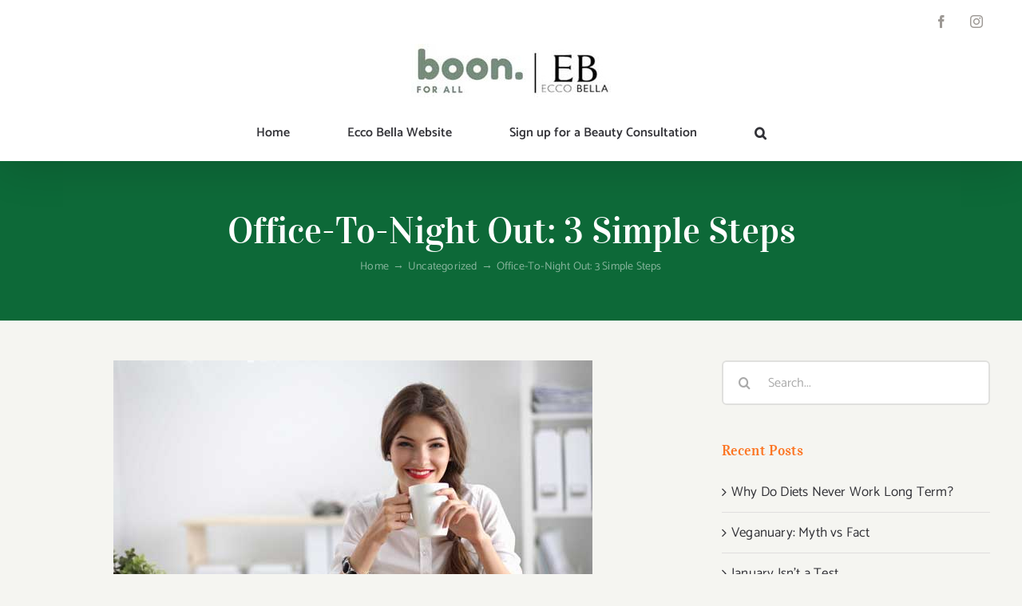

--- FILE ---
content_type: text/html; charset=UTF-8
request_url: https://blog.eccobella.com/office-to-night-out-3-simple-steps/
body_size: 13812
content:
<!DOCTYPE html><html class="avada-html-layout-wide avada-html-header-position-top" lang="en-US" prefix="og: http://ogp.me/ns# fb: http://ogp.me/ns/fb#"><head><meta http-equiv="X-UA-Compatible" content="IE=edge" /><meta http-equiv="Content-Type" content="text/html; charset=utf-8"/><meta name="viewport" content="width=device-width, initial-scale=1" /><meta name='robots' content='index, follow, max-image-preview:large, max-snippet:-1, max-video-preview:-1' /><link media="all" href="https://blog.eccobella.com/wp-content/cache/autoptimize/css/autoptimize_6cc4adaa3a8790866ff31f948214f4d4.css" rel="stylesheet"><title>Office-To-Night Out: 3 Simple Steps - Live the Wonder of a Plant Based World</title><link rel="canonical" href="https://blog.eccobella.com/office-to-night-out-3-simple-steps/" /><meta property="og:locale" content="en_US" /><meta property="og:type" content="article" /><meta property="og:title" content="Office-To-Night Out: 3 Simple Steps - Live the Wonder of a Plant Based World" /><meta property="og:description" content="You deserve a night out. In fact, you deserve a night out, tonight. Don’t waste" /><meta property="og:url" content="https://blog.eccobella.com/office-to-night-out-3-simple-steps/" /><meta property="og:site_name" content="Live the Wonder of a Plant Based World" /><meta property="article:published_time" content="2017-01-30T05:39:38+00:00" /><meta property="article:modified_time" content="2020-07-02T01:50:51+00:00" /><meta property="og:image" content="https://blog.eccobella.com/wp-content/uploads/2020/06/Office-To-Night-Out-b.jpg" /><meta property="og:image:width" content="600" /><meta property="og:image:height" content="415" /><meta property="og:image:type" content="image/jpeg" /><meta name="author" content="Sally Malanga" /><meta name="twitter:card" content="summary_large_image" /><meta name="twitter:label1" content="Written by" /><meta name="twitter:data1" content="Sally Malanga" /><meta name="twitter:label2" content="Est. reading time" /><meta name="twitter:data2" content="2 minutes" /> <script type="application/ld+json" class="yoast-schema-graph">{"@context":"https://schema.org","@graph":[{"@type":"Article","@id":"https://blog.eccobella.com/office-to-night-out-3-simple-steps/#article","isPartOf":{"@id":"https://blog.eccobella.com/office-to-night-out-3-simple-steps/"},"author":{"name":"Sally Malanga","@id":"https://blog.eccobella.com/#/schema/person/939d7f0f957f2876ca567ac2426a47d5"},"headline":"Office-To-Night Out: 3 Simple Steps","datePublished":"2017-01-30T05:39:38+00:00","dateModified":"2020-07-02T01:50:51+00:00","mainEntityOfPage":{"@id":"https://blog.eccobella.com/office-to-night-out-3-simple-steps/"},"wordCount":432,"commentCount":0,"image":{"@id":"https://blog.eccobella.com/office-to-night-out-3-simple-steps/#primaryimage"},"thumbnailUrl":"https://blog.eccobella.com/wp-content/uploads/2020/06/Office-To-Night-Out-b.jpg","inLanguage":"en-US","potentialAction":[{"@type":"CommentAction","name":"Comment","target":["https://blog.eccobella.com/office-to-night-out-3-simple-steps/#respond"]}]},{"@type":"WebPage","@id":"https://blog.eccobella.com/office-to-night-out-3-simple-steps/","url":"https://blog.eccobella.com/office-to-night-out-3-simple-steps/","name":"Office-To-Night Out: 3 Simple Steps - Live the Wonder of a Plant Based World","isPartOf":{"@id":"https://blog.eccobella.com/#website"},"primaryImageOfPage":{"@id":"https://blog.eccobella.com/office-to-night-out-3-simple-steps/#primaryimage"},"image":{"@id":"https://blog.eccobella.com/office-to-night-out-3-simple-steps/#primaryimage"},"thumbnailUrl":"https://blog.eccobella.com/wp-content/uploads/2020/06/Office-To-Night-Out-b.jpg","datePublished":"2017-01-30T05:39:38+00:00","dateModified":"2020-07-02T01:50:51+00:00","author":{"@id":"https://blog.eccobella.com/#/schema/person/939d7f0f957f2876ca567ac2426a47d5"},"breadcrumb":{"@id":"https://blog.eccobella.com/office-to-night-out-3-simple-steps/#breadcrumb"},"inLanguage":"en-US","potentialAction":[{"@type":"ReadAction","target":["https://blog.eccobella.com/office-to-night-out-3-simple-steps/"]}]},{"@type":"ImageObject","inLanguage":"en-US","@id":"https://blog.eccobella.com/office-to-night-out-3-simple-steps/#primaryimage","url":"https://blog.eccobella.com/wp-content/uploads/2020/06/Office-To-Night-Out-b.jpg","contentUrl":"https://blog.eccobella.com/wp-content/uploads/2020/06/Office-To-Night-Out-b.jpg","width":600,"height":415},{"@type":"BreadcrumbList","@id":"https://blog.eccobella.com/office-to-night-out-3-simple-steps/#breadcrumb","itemListElement":[{"@type":"ListItem","position":1,"name":"Home","item":"https://blog.eccobella.com/"},{"@type":"ListItem","position":2,"name":"Office-To-Night Out: 3 Simple Steps"}]},{"@type":"WebSite","@id":"https://blog.eccobella.com/#website","url":"https://blog.eccobella.com/","name":"Live the Wonder of a Plant Based World","description":"","potentialAction":[{"@type":"SearchAction","target":{"@type":"EntryPoint","urlTemplate":"https://blog.eccobella.com/?s={search_term_string}"},"query-input":{"@type":"PropertyValueSpecification","valueRequired":true,"valueName":"search_term_string"}}],"inLanguage":"en-US"},{"@type":"Person","@id":"https://blog.eccobella.com/#/schema/person/939d7f0f957f2876ca567ac2426a47d5","name":"Sally Malanga","image":{"@type":"ImageObject","inLanguage":"en-US","@id":"https://blog.eccobella.com/#/schema/person/image/","url":"https://secure.gravatar.com/avatar/b4ae96c6a16c72be56705d727561788c189d66c58ddd53d9b30f98939bb6583e?s=96&d=mm&r=g","contentUrl":"https://secure.gravatar.com/avatar/b4ae96c6a16c72be56705d727561788c189d66c58ddd53d9b30f98939bb6583e?s=96&d=mm&r=g","caption":"Sally Malanga"},"description":"My name is Sally Malanga and I am the founder of Boon for All, a leading edge beauty and wellness company. I have been an advocate for my customers health and well-being forever. The products I create are the result of years of discovery and discussion with the world’s leading experts in nutrition, medicine and esthetics, while rejecting anything to do with animal, human or earthly exploitation. If you are taking the time to read this you, like me, are curious about what products are truly beneficial for you and why. We are here to help you see through the marketing hype and be rewarded with benefits. Stay in touch! Sally Malanga, Founder, in Cape May, New Jersey","url":"https://blog.eccobella.com/author/sallym/"}]}</script>  <script type='application/javascript'  id='pys-version-script'>console.log('PixelYourSite Free version 11.1.5.2');</script> <link rel="alternate" type="application/rss+xml" title="Live the Wonder of a Plant Based World &raquo; Feed" href="https://blog.eccobella.com/feed/" /><link rel="alternate" type="application/rss+xml" title="Live the Wonder of a Plant Based World &raquo; Comments Feed" href="https://blog.eccobella.com/comments/feed/" /><link rel="icon" href="https://blog.eccobella.com/wp-content/uploads/2021/01/avb-favicon.jpg" type="image/jpeg" /><link rel="alternate" type="application/rss+xml" title="Live the Wonder of a Plant Based World &raquo; Office-To-Night Out: 3 Simple Steps Comments Feed" href="https://blog.eccobella.com/office-to-night-out-3-simple-steps/feed/" /><link rel="alternate" title="oEmbed (JSON)" type="application/json+oembed" href="https://blog.eccobella.com/wp-json/oembed/1.0/embed?url=https%3A%2F%2Fblog.eccobella.com%2Foffice-to-night-out-3-simple-steps%2F" /><link rel="alternate" title="oEmbed (XML)" type="text/xml+oembed" href="https://blog.eccobella.com/wp-json/oembed/1.0/embed?url=https%3A%2F%2Fblog.eccobella.com%2Foffice-to-night-out-3-simple-steps%2F&#038;format=xml" /><meta name="description" content="You deserve a night out. In fact, you deserve a night out, tonight. Don’t waste time heading home to primp for the evening instead before you head off to work toss a few makeup essentials into your"/><meta property="og:locale" content="en_US"/><meta property="og:type" content="article"/><meta property="og:site_name" content="Live the Wonder of a Plant Based World"/><meta property="og:title" content="Office-To-Night Out: 3 Simple Steps - Live the Wonder of a Plant Based World"/><meta property="og:description" content="You deserve a night out. In fact, you deserve a night out, tonight. Don’t waste time heading home to primp for the evening instead before you head off to work toss a few makeup essentials into your"/><meta property="og:url" content="https://blog.eccobella.com/office-to-night-out-3-simple-steps/"/><meta property="article:published_time" content="2017-01-30T05:39:38-05:00"/><meta property="article:modified_time" content="2020-07-02T01:50:51-05:00"/><meta name="author" content="Sally Malanga"/><meta property="og:image" content="https://blog.eccobella.com/wp-content/uploads/2020/06/Office-To-Night-Out-b.jpg"/><meta property="og:image:width" content="600"/><meta property="og:image:height" content="415"/><meta property="og:image:type" content="image/jpeg"/><link rel='stylesheet' id='fusion-dynamic-css-css' href='https://blog.eccobella.com/wp-content/uploads/fusion-styles/7d40f18de91d9362939d7504a7c2e135.min.css?ver=3.14.2' type='text/css' media='all' /> <script type="text/javascript" src="https://blog.eccobella.com/wp-includes/js/jquery/jquery.min.js?ver=3.7.1" id="jquery-core-js"></script> <script type="text/javascript" id="pys-js-extra">var pysOptions = {"staticEvents":{"facebook":{"init_event":[{"delay":0,"type":"static","ajaxFire":false,"name":"PageView","pixelIds":["2585940605023148"],"eventID":"9ae72cd6-2d4d-49ce-a083-6711d23e0585","params":{"post_category":"Uncategorized","page_title":"Office-To-Night Out: 3 Simple Steps","post_type":"post","post_id":2344,"plugin":"PixelYourSite","user_role":"guest","event_url":"blog.eccobella.com/office-to-night-out-3-simple-steps/"},"e_id":"init_event","ids":[],"hasTimeWindow":false,"timeWindow":0,"woo_order":"","edd_order":""}]}},"dynamicEvents":[],"triggerEvents":[],"triggerEventTypes":[],"facebook":{"pixelIds":["2585940605023148"],"advancedMatching":[],"advancedMatchingEnabled":false,"removeMetadata":false,"wooVariableAsSimple":false,"serverApiEnabled":false,"wooCRSendFromServer":false,"send_external_id":null,"enabled_medical":false,"do_not_track_medical_param":["event_url","post_title","page_title","landing_page","content_name","categories","category_name","tags"],"meta_ldu":false},"debug":"","siteUrl":"https://blog.eccobella.com","ajaxUrl":"https://blog.eccobella.com/wp-admin/admin-ajax.php","ajax_event":"0c2bc76cda","enable_remove_download_url_param":"1","cookie_duration":"7","last_visit_duration":"60","enable_success_send_form":"","ajaxForServerEvent":"1","ajaxForServerStaticEvent":"1","useSendBeacon":"1","send_external_id":"1","external_id_expire":"180","track_cookie_for_subdomains":"1","google_consent_mode":"1","gdpr":{"ajax_enabled":false,"all_disabled_by_api":false,"facebook_disabled_by_api":false,"analytics_disabled_by_api":false,"google_ads_disabled_by_api":false,"pinterest_disabled_by_api":false,"bing_disabled_by_api":false,"reddit_disabled_by_api":false,"externalID_disabled_by_api":false,"facebook_prior_consent_enabled":true,"analytics_prior_consent_enabled":true,"google_ads_prior_consent_enabled":null,"pinterest_prior_consent_enabled":true,"bing_prior_consent_enabled":true,"cookiebot_integration_enabled":false,"cookiebot_facebook_consent_category":"marketing","cookiebot_analytics_consent_category":"statistics","cookiebot_tiktok_consent_category":"marketing","cookiebot_google_ads_consent_category":"marketing","cookiebot_pinterest_consent_category":"marketing","cookiebot_bing_consent_category":"marketing","consent_magic_integration_enabled":false,"real_cookie_banner_integration_enabled":false,"cookie_notice_integration_enabled":false,"cookie_law_info_integration_enabled":false,"analytics_storage":{"enabled":true,"value":"granted","filter":false},"ad_storage":{"enabled":true,"value":"granted","filter":false},"ad_user_data":{"enabled":true,"value":"granted","filter":false},"ad_personalization":{"enabled":true,"value":"granted","filter":false}},"cookie":{"disabled_all_cookie":false,"disabled_start_session_cookie":false,"disabled_advanced_form_data_cookie":false,"disabled_landing_page_cookie":false,"disabled_first_visit_cookie":false,"disabled_trafficsource_cookie":false,"disabled_utmTerms_cookie":false,"disabled_utmId_cookie":false},"tracking_analytics":{"TrafficSource":"direct","TrafficLanding":"undefined","TrafficUtms":[],"TrafficUtmsId":[]},"GATags":{"ga_datalayer_type":"default","ga_datalayer_name":"dataLayerPYS"},"woo":{"enabled":false},"edd":{"enabled":false},"cache_bypass":"1769126905"};
//# sourceURL=pys-js-extra</script> <link rel="https://api.w.org/" href="https://blog.eccobella.com/wp-json/" /><link rel="alternate" title="JSON" type="application/json" href="https://blog.eccobella.com/wp-json/wp/v2/posts/2344" /><link rel="EditURI" type="application/rsd+xml" title="RSD" href="https://blog.eccobella.com/xmlrpc.php?rsd" /><meta name="generator" content="WordPress 6.9" /><link rel='shortlink' href='https://blog.eccobella.com/?p=2344' /> <script type="text/javascript">var doc = document.documentElement;
			doc.setAttribute( 'data-useragent', navigator.userAgent );</script> </head><body class="wp-singular post-template-default single single-post postid-2344 single-format-standard wp-theme-Avada wp-child-theme-Avada-Child-Theme has-sidebar fusion-image-hovers fusion-pagination-sizing fusion-button_type-flat fusion-button_span-no fusion-button_gradient-linear avada-image-rollover-circle-yes avada-image-rollover-yes avada-image-rollover-direction-fade fusion-body ltr fusion-sticky-header no-tablet-sticky-header no-mobile-sticky-header no-mobile-slidingbar avada-has-rev-slider-styles fusion-disable-outline fusion-sub-menu-fade mobile-logo-pos-center layout-wide-mode avada-has-boxed-modal-shadow-none layout-scroll-offset-full avada-has-zero-margin-offset-top fusion-top-header menu-text-align-center mobile-menu-design-modern fusion-show-pagination-text fusion-header-layout-v5 avada-responsive avada-footer-fx-none avada-menu-highlight-style-bottombar fusion-search-form-clean fusion-main-menu-search-dropdown fusion-avatar-circle avada-sticky-shrinkage avada-dropdown-styles avada-blog-layout-grid avada-blog-archive-layout-grid avada-header-shadow-yes avada-menu-icon-position-left avada-has-megamenu-shadow avada-has-pagetitle-bg-full avada-has-mobile-menu-search avada-has-main-nav-search-icon avada-has-breadcrumb-mobile-hidden avada-has-titlebar-bar_and_content avada-has-transparent-timeline_color avada-has-pagination-width_height avada-flyout-menu-direction-fade avada-ec-views-v1" data-awb-post-id="2344"> <a class="skip-link screen-reader-text" href="#content">Skip to content</a><div id="boxed-wrapper"><div id="wrapper" class="fusion-wrapper"><div id="home" style="position:relative;top:-1px;"></div><header class="fusion-header-wrapper fusion-header-shadow"><div class="fusion-header-v5 fusion-logo-alignment fusion-logo-center fusion-sticky-menu- fusion-sticky-logo- fusion-mobile-logo-1 fusion-sticky-menu-only fusion-header-menu-align-center fusion-mobile-menu-design-modern"><div class="fusion-secondary-header"><div class="fusion-row"><div class="fusion-alignleft"><nav class="fusion-secondary-menu" role="navigation" aria-label="Secondary Menu"></nav></div><div class="fusion-alignright"><div class="fusion-social-links-header"><div class="fusion-social-networks boxed-icons"><div class="fusion-social-networks-wrapper"><a  class="fusion-social-network-icon fusion-tooltip fusion-facebook awb-icon-facebook" style data-placement="bottom" data-title="Facebook" data-toggle="tooltip" title="Facebook" href="https://www.facebook.com/boon4all/" target="_blank" rel="noreferrer"><span class="screen-reader-text">Facebook</span></a><a  class="fusion-social-network-icon fusion-tooltip fusion-instagram awb-icon-instagram" style data-placement="bottom" data-title="Instagram" data-toggle="tooltip" title="Instagram" href="https://www.instagram.com/boonforall/ " target="_blank" rel="noopener noreferrer"><span class="screen-reader-text">Instagram</span></a></div></div></div></div></div></div><div class="fusion-header-sticky-height"></div><div class="fusion-sticky-header-wrapper"><div class="fusion-header"><div class="fusion-row"><div class="fusion-logo" data-margin-top="0px" data-margin-bottom="0px" data-margin-left="0px" data-margin-right="0px"> <a class="fusion-logo-link"  href="https://blog.eccobella.com/" > <img src="https://blog.eccobella.com/wp-content/uploads/2024/03/logo-2024_1707166542__17223.original.jpg" srcset="https://blog.eccobella.com/wp-content/uploads/2024/03/logo-2024_1707166542__17223.original.jpg 1x" width="250" height="67" alt="Live the Wonder of a Plant Based World Logo" data-retina_logo_url="" class="fusion-standard-logo" /> <img src="https://blog.eccobella.com/wp-content/uploads/2024/03/logo-2024_1707166542__17223.original.jpg" srcset="https://blog.eccobella.com/wp-content/uploads/2024/03/logo-2024_1707166542__17223.original.jpg 1x" width="250" height="67" alt="Live the Wonder of a Plant Based World Logo" data-retina_logo_url="" class="fusion-mobile-logo" /> </a></div><div class="fusion-mobile-menu-icons"> <a href="#" class="fusion-icon awb-icon-bars" aria-label="Toggle mobile menu" aria-expanded="false"></a> <a href="#" class="fusion-icon awb-icon-search" aria-label="Toggle mobile search"></a></div></div></div><div class="fusion-secondary-main-menu"><div class="fusion-row"><nav class="fusion-main-menu" aria-label="Main Menu"><ul id="menu-main-menu" class="fusion-menu"><li  id="menu-item-2505"  class="menu-item menu-item-type-custom menu-item-object-custom menu-item-home menu-item-2505"  data-item-id="2505"><a  href="https://blog.eccobella.com/" class="fusion-bottombar-highlight"><span class="menu-text">Home</span></a></li><li  id="menu-item-2504"  class="menu-item menu-item-type-custom menu-item-object-custom menu-item-2504"  data-item-id="2504"><a  target="_blank" rel="noopener noreferrer" href="https://eccobella.com/" class="fusion-bottombar-highlight"><span class="menu-text">Ecco Bella Website</span></a></li><li  id="menu-item-2524"  class="menu-item menu-item-type-custom menu-item-object-custom menu-item-2524"  data-item-id="2524"><a  target="_blank" rel="noopener noreferrer" href="https://eccobella.com/schedule-beauty-consultation/" class="fusion-bottombar-highlight"><span class="menu-text">Sign up for a Beauty Consultation</span></a></li><li class="fusion-custom-menu-item fusion-main-menu-search"><a class="fusion-main-menu-icon" href="#" aria-label="Search" data-title="Search" title="Search" role="button" aria-expanded="false"></a><div class="fusion-custom-menu-item-contents"><form role="search" class="searchform fusion-search-form  fusion-live-search fusion-search-form-clean" method="get" action="https://blog.eccobella.com/"><div class="fusion-search-form-content"><div class="fusion-search-field search-field"> <label><span class="screen-reader-text">Search for:</span> <input type="search" class="s fusion-live-search-input" name="s" id="fusion-live-search-input-0" autocomplete="off" placeholder="Search..." required aria-required="true" aria-label="Search..."/> </label></div><div class="fusion-search-button search-button"> <input type="submit" class="fusion-search-submit searchsubmit" aria-label="Search" value="&#xf002;" /><div class="fusion-slider-loading"></div></div></div><div class="fusion-search-results-wrapper"><div class="fusion-search-results"></div></div></form></div></li></ul></nav><nav class="fusion-mobile-nav-holder fusion-mobile-menu-text-align-left" aria-label="Main Menu Mobile"></nav><div class="fusion-clearfix"></div><div class="fusion-mobile-menu-search"><form role="search" class="searchform fusion-search-form  fusion-live-search fusion-search-form-clean" method="get" action="https://blog.eccobella.com/"><div class="fusion-search-form-content"><div class="fusion-search-field search-field"> <label><span class="screen-reader-text">Search for:</span> <input type="search" class="s fusion-live-search-input" name="s" id="fusion-live-search-input-1" autocomplete="off" placeholder="Search..." required aria-required="true" aria-label="Search..."/> </label></div><div class="fusion-search-button search-button"> <input type="submit" class="fusion-search-submit searchsubmit" aria-label="Search" value="&#xf002;" /><div class="fusion-slider-loading"></div></div></div><div class="fusion-search-results-wrapper"><div class="fusion-search-results"></div></div></form></div></div></div></div></div><div class="fusion-clearfix"></div></header><div id="sliders-container" class="fusion-slider-visibility"></div><section class="avada-page-titlebar-wrapper" aria-labelledby="awb-ptb-heading"><div class="fusion-page-title-bar fusion-page-title-bar-none fusion-page-title-bar-center"><div class="fusion-page-title-row"><div class="fusion-page-title-wrapper"><div class="fusion-page-title-captions"><h1 id="awb-ptb-heading" class="entry-title">Office-To-Night Out: 3 Simple Steps</h1><div class="fusion-page-title-secondary"><nav class="fusion-breadcrumbs awb-yoast-breadcrumbs" aria-label="Breadcrumb"><ol class="awb-breadcrumb-list"><li class="fusion-breadcrumb-item awb-breadcrumb-sep awb-home" ><a href="https://blog.eccobella.com" class="fusion-breadcrumb-link"><span >Home</span></a></li><li class="fusion-breadcrumb-item awb-breadcrumb-sep" ><a href="https://blog.eccobella.com/category/uncategorized/" class="fusion-breadcrumb-link"><span >Uncategorized</span></a></li><li class="fusion-breadcrumb-item"  aria-current="page"><span  class="breadcrumb-leaf">Office-To-Night Out: 3 Simple Steps</span></li></ol></nav></div></div></div></div></div></section><main id="main" class="clearfix "><div class="fusion-row" style=""><section id="content" style="float: left;"><article id="post-2344" class="post post-2344 type-post status-publish format-standard has-post-thumbnail hentry category-uncategorized"> <span class="entry-title" style="display: none;">Office-To-Night Out: 3 Simple Steps</span><div class="post-content"><div class="main"><div class="inner"><div id="LayoutColumn2" class="Content equalize"><div id="NewsContent" class="h-entry Block"><div class="e-content BlockContent"><p><img fetchpriority="high" decoding="async" class="aligncenter size-full wp-image-2345" src="https://blog.eccobella.com/wp-content/uploads/2020/06/Office-To-Night-Out-b.jpg" alt="" width="600" height="415" srcset="https://blog.eccobella.com/wp-content/uploads/2020/06/Office-To-Night-Out-b-200x138.jpg 200w, https://blog.eccobella.com/wp-content/uploads/2020/06/Office-To-Night-Out-b-300x208.jpg 300w, https://blog.eccobella.com/wp-content/uploads/2020/06/Office-To-Night-Out-b-400x277.jpg 400w, https://blog.eccobella.com/wp-content/uploads/2020/06/Office-To-Night-Out-b.jpg 600w" sizes="(max-width: 600px) 100vw, 600px" /></p><p>You deserve a night out. In fact, you deserve a night out, tonight. Don’t waste time heading home to primp for the evening instead before you head off to work toss a few makeup essentials into your bag. You will have everything you need to transform your look from properly professional to super sexy. In the amount of time it takes the bartender to prep the perfect mojito, you can touch up your look and be ready to go.</p><p><strong>Touch up! </strong>– It’s been a long day (or at least it felt like it was!). Start your make-over by touching up and refreshing your face. Spritz on <a href="http://www.eccobella.com/natural-mist-on-toner-and-vitamin-spray/">Natural Mist On Toner and Vitamin Spray</a>. The quick spritz and a makeup sponge will refresh and smooth out your makeup. Next, a few well-placed and well-blended touch-ups of <a href="http://www.eccobella.com/flowercolor-cover-up/">FlowerColor Cover Up</a> will get your look back on track. One last thing: Clean up any smudges under your eyes, too.</p><p><strong>Multi-task!</strong> – Your earthy-hued eye makeup was just right for the work day, but to go out however, amp up the drama.  Ecco Bella Duo compacts are ideal to define and highlight. Your compact will hold 4 powdered eye products, or two blush products and they take minimal room in your makeup bag. To create these multi-tasking compacts make sure to add <a href="http://www.eccobella.com/flowercolor-powder-eyeliner-refills/">FlowerColor Powder Eyeliner</a>  in Charcoal as one of your 4 eye powders.  Add the deep Charcoal dry to the outer corner of the eye into the crease for a subtle evening look and use wet to create a dramatic line along upper lash line.   Use your second Duo Compact to hold your favorite blush plus <a href="http://www.eccobella.com/flowercolor-blush-refills/">FlowerColor Blush</a> in Purity. Purity blush is the perfect highlighter for that evening glow.</p><p><strong><em>Bonus tip:</em></strong><em> A quick way to add drama with highlighter is by applying it to the bridge of your nose, crest of the cheek bone and the bow of your lips to draw attention to the center of your face.</em></p><p><strong>Pucker up!</strong> –  If you’ve played up your eyes, don’t make your lips compete. Select a subtler lip shade like FlowerColor Vitamin E Lipsmoother in GoBare. If you kept your eyes  toned down, only adding a dramatic eye liner, raise the volume on your lips with FlowerColor Lipstick in REDvalation, Merlot or Sangria.</p><p>And that’s it. You’re ready to take on the town! Wait, before you head out for a good time, snap a selfie for us. We want to see your evening-out look. Don&#8217;t forget to tag us on Instagram with @eccobellabeauty and use the hashtag #EBDaytoNight.</p></div></div></div></div></div></div><div class="fusion-meta-info"><div class="fusion-meta-info-wrapper">By <span class="vcard"><span class="fn"><a href="https://blog.eccobella.com/author/sallym/" title="Posts by Sally Malanga" rel="author">Sally Malanga</a></span></span><span class="fusion-inline-sep">|</span><span class="updated rich-snippet-hidden">2020-07-01T21:50:51-04:00</span><span>January 30th, 2017</span><span class="fusion-inline-sep">|</span><span class="fusion-comments"><a href="https://blog.eccobella.com/office-to-night-out-3-simple-steps/#respond">0 Comments</a></span></div></div><div class="fusion-sharing-box fusion-theme-sharing-box fusion-single-sharing-box"><h4>Share This Article</h4><div class="fusion-social-networks boxed-icons"><div class="fusion-social-networks-wrapper"><a  class="fusion-social-network-icon fusion-tooltip fusion-facebook awb-icon-facebook" style="color:var(--sharing_social_links_icon_color);background-color:var(--sharing_social_links_box_color);border-color:var(--sharing_social_links_box_color);" data-placement="bottom" data-title="Facebook" data-toggle="tooltip" title="Facebook" href="https://www.facebook.com/sharer.php?u=https%3A%2F%2Fblog.eccobella.com%2Foffice-to-night-out-3-simple-steps%2F&amp;t=Office-To-Night%20Out%3A%203%20Simple%20Steps" target="_blank" rel="noreferrer"><span class="screen-reader-text">Facebook</span></a><a  class="fusion-social-network-icon fusion-tooltip fusion-twitter awb-icon-twitter" style="color:var(--sharing_social_links_icon_color);background-color:var(--sharing_social_links_box_color);border-color:var(--sharing_social_links_box_color);" data-placement="bottom" data-title="X" data-toggle="tooltip" title="X" href="https://x.com/intent/post?url=https%3A%2F%2Fblog.eccobella.com%2Foffice-to-night-out-3-simple-steps%2F&amp;text=Office-To-Night%20Out%3A%203%20Simple%20Steps" target="_blank" rel="noopener noreferrer"><span class="screen-reader-text">X</span></a><a  class="fusion-social-network-icon fusion-tooltip fusion-reddit awb-icon-reddit" style="color:var(--sharing_social_links_icon_color);background-color:var(--sharing_social_links_box_color);border-color:var(--sharing_social_links_box_color);" data-placement="bottom" data-title="Reddit" data-toggle="tooltip" title="Reddit" href="https://reddit.com/submit?url=https://blog.eccobella.com/office-to-night-out-3-simple-steps/&amp;title=Office-To-Night%20Out%3A%203%20Simple%20Steps" target="_blank" rel="noopener noreferrer"><span class="screen-reader-text">Reddit</span></a><a  class="fusion-social-network-icon fusion-tooltip fusion-linkedin awb-icon-linkedin" style="color:var(--sharing_social_links_icon_color);background-color:var(--sharing_social_links_box_color);border-color:var(--sharing_social_links_box_color);" data-placement="bottom" data-title="LinkedIn" data-toggle="tooltip" title="LinkedIn" href="https://www.linkedin.com/shareArticle?mini=true&amp;url=https%3A%2F%2Fblog.eccobella.com%2Foffice-to-night-out-3-simple-steps%2F&amp;title=Office-To-Night%20Out%3A%203%20Simple%20Steps&amp;summary=You%20deserve%20a%20night%20out.%20In%20fact%2C%20you%20deserve%20a%20night%20out%2C%20tonight.%20Don%E2%80%99t%20waste%20time%20heading%20home%20to%20primp%20for%20the%20evening%20instead%20before%20you%20head%20off%20to%20work%20toss%20a%20few%20makeup%20essentials%20into%20your" target="_blank" rel="noopener noreferrer"><span class="screen-reader-text">LinkedIn</span></a><a  class="fusion-social-network-icon fusion-tooltip fusion-whatsapp awb-icon-whatsapp" style="color:var(--sharing_social_links_icon_color);background-color:var(--sharing_social_links_box_color);border-color:var(--sharing_social_links_box_color);" data-placement="bottom" data-title="WhatsApp" data-toggle="tooltip" title="WhatsApp" href="https://api.whatsapp.com/send?text=https%3A%2F%2Fblog.eccobella.com%2Foffice-to-night-out-3-simple-steps%2F" target="_blank" rel="noopener noreferrer"><span class="screen-reader-text">WhatsApp</span></a><a  class="fusion-social-network-icon fusion-tooltip fusion-pinterest awb-icon-pinterest" style="color:var(--sharing_social_links_icon_color);background-color:var(--sharing_social_links_box_color);border-color:var(--sharing_social_links_box_color);" data-placement="bottom" data-title="Pinterest" data-toggle="tooltip" title="Pinterest" href="https://pinterest.com/pin/create/button/?url=https%3A%2F%2Fblog.eccobella.com%2Foffice-to-night-out-3-simple-steps%2F&amp;description=You%20deserve%20a%20night%20out.%20In%20fact%2C%20you%20deserve%20a%20night%20out%2C%20tonight.%20Don%E2%80%99t%20waste%20time%20heading%20home%20to%20primp%20for%20the%20evening%20instead%20before%20you%20head%20off%20to%20work%20toss%20a%20few%20makeup%20essentials%20into%20your&amp;media=https%3A%2F%2Fblog.eccobella.com%2Fwp-content%2Fuploads%2F2020%2F06%2FOffice-To-Night-Out-b.jpg" target="_blank" rel="noopener noreferrer"><span class="screen-reader-text">Pinterest</span></a><a  class="fusion-social-network-icon fusion-tooltip fusion-vk awb-icon-vk" style="color:var(--sharing_social_links_icon_color);background-color:var(--sharing_social_links_box_color);border-color:var(--sharing_social_links_box_color);" data-placement="bottom" data-title="Vk" data-toggle="tooltip" title="Vk" href="https://vk.com/share.php?url=https%3A%2F%2Fblog.eccobella.com%2Foffice-to-night-out-3-simple-steps%2F&amp;title=Office-To-Night%20Out%3A%203%20Simple%20Steps&amp;description=You%20deserve%20a%20night%20out.%20In%20fact%2C%20you%20deserve%20a%20night%20out%2C%20tonight.%20Don%E2%80%99t%20waste%20time%20heading%20home%20to%20primp%20for%20the%20evening%20instead%20before%20you%20head%20off%20to%20work%20toss%20a%20few%20makeup%20essentials%20into%20your" target="_blank" rel="noopener noreferrer"><span class="screen-reader-text">Vk</span></a><a  class="fusion-social-network-icon fusion-tooltip fusion-mail awb-icon-mail fusion-last-social-icon" style="color:var(--sharing_social_links_icon_color);background-color:var(--sharing_social_links_box_color);border-color:var(--sharing_social_links_box_color);" data-placement="bottom" data-title="Email" data-toggle="tooltip" title="Email" href="mailto:?body=https://blog.eccobella.com/office-to-night-out-3-simple-steps/&amp;subject=Office-To-Night%20Out%3A%203%20Simple%20Steps" target="_self" rel="noopener noreferrer"><span class="screen-reader-text">Email</span></a><div class="fusion-clearfix"></div></div></div></div><section class="about-author"><div class="fusion-title fusion-title-size-three sep-none fusion-sep-none" style="margin-top:50px;margin-bottom:20px;"><h3 class="title-heading-left" style="margin:0;"> About the Author: <a href="https://blog.eccobella.com/author/sallym/" title="Posts by Sally Malanga" rel="author">Sally Malanga</a></h3></div><div class="about-author-container"><div class="avatar"> <img alt='' src='https://secure.gravatar.com/avatar/b4ae96c6a16c72be56705d727561788c189d66c58ddd53d9b30f98939bb6583e?s=72&#038;d=mm&#038;r=g' srcset='https://secure.gravatar.com/avatar/b4ae96c6a16c72be56705d727561788c189d66c58ddd53d9b30f98939bb6583e?s=144&#038;d=mm&#038;r=g 2x' class='avatar avatar-72 photo' height='72' width='72' decoding='async'/></div><div class="description"> My name is Sally Malanga and I am the founder of Boon for All, a leading edge beauty and wellness company. I have been an advocate for my customers health and well-being forever.  The products I create are the result of years of discovery and discussion with the world’s leading experts in nutrition, medicine and esthetics, while rejecting anything to do with animal, human or earthly exploitation. If you are taking the time to read this you, like me, are curious about what products are truly beneficial for you and why. We are here to help you see through the marketing hype and be rewarded with benefits.  Stay in touch!  Sally Malanga, Founder, in Cape May, New Jersey</div></div></section><section class="related-posts single-related-posts"><div class="fusion-title fusion-title-size-three sep-none fusion-sep-none" style="margin-top:50px;margin-bottom:20px;"><h3 class="title-heading-left" style="margin:0;"> Related Posts</h3></div><div class="awb-carousel awb-swiper awb-swiper-carousel" data-imagesize="fixed" data-metacontent="no" data-autoplay="no" data-touchscroll="no" data-columns="3" data-itemmargin="20px" data-itemwidth="180" data-scrollitems="1"><div class="swiper-wrapper"><div class="swiper-slide"><div class="fusion-carousel-item-wrapper"><div  class="fusion-image-wrapper fusion-image-size-fixed" aria-haspopup="true"> <img src="https://blog.eccobella.com/wp-content/uploads/2025/07/Top-5-Nutrients-People-Think-You-Cant-Get-on-a-Vegan-Diet-500x383.jpg" srcset="https://blog.eccobella.com/wp-content/uploads/2025/07/Top-5-Nutrients-People-Think-You-Cant-Get-on-a-Vegan-Diet-500x383.jpg 1x, https://blog.eccobella.com/wp-content/uploads/2025/07/Top-5-Nutrients-People-Think-You-Cant-Get-on-a-Vegan-Diet-500x383@2x.jpg 2x" width="500" height="383" alt="Top 5 Nutrients People Think You Can’t Get on a Vegan Diet (And Where You Actually Get Them)" /><div class="fusion-rollover"><div class="fusion-rollover-content"> <a class="fusion-rollover-link" href="https://blog.eccobella.com/top-5-nutrients-people-think-you-cant-get-on-a-vegan-diet-and-where-you-actually-get-them/">Top 5 Nutrients People Think You Can’t Get on a Vegan Diet (And Where You Actually Get Them)</a><h4 class="fusion-rollover-title"> <a class="fusion-rollover-title-link" href="https://blog.eccobella.com/top-5-nutrients-people-think-you-cant-get-on-a-vegan-diet-and-where-you-actually-get-them/"> Top 5 Nutrients People Think You Can’t Get on a Vegan Diet (And Where You Actually Get Them) </a></h4> <a class="fusion-link-wrapper" href="https://blog.eccobella.com/top-5-nutrients-people-think-you-cant-get-on-a-vegan-diet-and-where-you-actually-get-them/" aria-label="Top 5 Nutrients People Think You Can’t Get on a Vegan Diet (And Where You Actually Get Them)"></a></div></div></div></div></div><div class="swiper-slide"><div class="fusion-carousel-item-wrapper"><div  class="fusion-image-wrapper fusion-image-size-fixed" aria-haspopup="true"><div class="fusion-placeholder-image" data-origheight="150" data-origwidth="100%" style="width:100%;height:150px;"></div><div class="fusion-rollover"><div class="fusion-rollover-content"> <a class="fusion-rollover-link" href="https://blog.eccobella.com/whats-all-the-hype-about-bone-broth-unveiling-the-truth/">What&#8217;s All the Hype About Bone Broth? Unveiling the Truth</a><h4 class="fusion-rollover-title"> <a class="fusion-rollover-title-link" href="https://blog.eccobella.com/whats-all-the-hype-about-bone-broth-unveiling-the-truth/"> What&#8217;s All the Hype About Bone Broth? Unveiling the Truth </a></h4> <a class="fusion-link-wrapper" href="https://blog.eccobella.com/whats-all-the-hype-about-bone-broth-unveiling-the-truth/" aria-label="What&#8217;s All the Hype About Bone Broth? Unveiling the Truth"></a></div></div></div></div></div><div class="swiper-slide"><div class="fusion-carousel-item-wrapper"><div  class="fusion-image-wrapper fusion-image-size-fixed" aria-haspopup="true"> <img src="https://blog.eccobella.com/wp-content/uploads/2023/09/What-is-Curcumin-500x383.jpg" srcset="https://blog.eccobella.com/wp-content/uploads/2023/09/What-is-Curcumin-500x383.jpg 1x, https://blog.eccobella.com/wp-content/uploads/2023/09/What-is-Curcumin-500x383@2x.jpg 2x" width="500" height="383" alt="What is Curcumin" /><div class="fusion-rollover"><div class="fusion-rollover-content"> <a class="fusion-rollover-link" href="https://blog.eccobella.com/what-is-curcumin/">What is Curcumin</a><h4 class="fusion-rollover-title"> <a class="fusion-rollover-title-link" href="https://blog.eccobella.com/what-is-curcumin/"> What is Curcumin </a></h4> <a class="fusion-link-wrapper" href="https://blog.eccobella.com/what-is-curcumin/" aria-label="What is Curcumin"></a></div></div></div></div></div><div class="swiper-slide"><div class="fusion-carousel-item-wrapper"><div  class="fusion-image-wrapper fusion-image-size-fixed" aria-haspopup="true"> <img src="https://blog.eccobella.com/wp-content/uploads/2023/09/Tips-for-Being-Eco-Friendly-500x383.jpg" srcset="https://blog.eccobella.com/wp-content/uploads/2023/09/Tips-for-Being-Eco-Friendly-500x383.jpg 1x, https://blog.eccobella.com/wp-content/uploads/2023/09/Tips-for-Being-Eco-Friendly-500x383@2x.jpg 2x" width="500" height="383" alt="Tips for Being Eco-Friendly" /><div class="fusion-rollover"><div class="fusion-rollover-content"> <a class="fusion-rollover-link" href="https://blog.eccobella.com/tips-for-being-eco-friendly/">Tips for Being Eco-Friendly</a><h4 class="fusion-rollover-title"> <a class="fusion-rollover-title-link" href="https://blog.eccobella.com/tips-for-being-eco-friendly/"> Tips for Being Eco-Friendly </a></h4> <a class="fusion-link-wrapper" href="https://blog.eccobella.com/tips-for-being-eco-friendly/" aria-label="Tips for Being Eco-Friendly"></a></div></div></div></div></div><div class="swiper-slide"><div class="fusion-carousel-item-wrapper"><div  class="fusion-image-wrapper fusion-image-size-fixed" aria-haspopup="true"> <img src="https://blog.eccobella.com/wp-content/uploads/2023/09/How-to-Achieve-Beauty-from-the-Inside-Out-500x383.jpg" srcset="https://blog.eccobella.com/wp-content/uploads/2023/09/How-to-Achieve-Beauty-from-the-Inside-Out-500x383.jpg 1x, https://blog.eccobella.com/wp-content/uploads/2023/09/How-to-Achieve-Beauty-from-the-Inside-Out-500x383@2x.jpg 2x" width="500" height="383" alt="How to Achieve Beauty from the Inside Out" /><div class="fusion-rollover"><div class="fusion-rollover-content"> <a class="fusion-rollover-link" href="https://blog.eccobella.com/how-to-achieve-beauty-from-the-inside-out/">How to Achieve Beauty from the Inside Out</a><h4 class="fusion-rollover-title"> <a class="fusion-rollover-title-link" href="https://blog.eccobella.com/how-to-achieve-beauty-from-the-inside-out/"> How to Achieve Beauty from the Inside Out </a></h4> <a class="fusion-link-wrapper" href="https://blog.eccobella.com/how-to-achieve-beauty-from-the-inside-out/" aria-label="How to Achieve Beauty from the Inside Out"></a></div></div></div></div></div><div class="swiper-slide"><div class="fusion-carousel-item-wrapper"><div  class="fusion-image-wrapper fusion-image-size-fixed" aria-haspopup="true"> <img src="https://blog.eccobella.com/wp-content/uploads/2023/07/How-Yellow-Chlorella-Nurtures-Digestive-Health-for-Glowing-Skin-500x383.jpg" srcset="https://blog.eccobella.com/wp-content/uploads/2023/07/How-Yellow-Chlorella-Nurtures-Digestive-Health-for-Glowing-Skin-500x383.jpg 1x, https://blog.eccobella.com/wp-content/uploads/2023/07/How-Yellow-Chlorella-Nurtures-Digestive-Health-for-Glowing-Skin-500x383@2x.jpg 2x" width="500" height="383" alt="How Yellow Chlorella Nurtures Digestive Health for Glowing Skin" /><div class="fusion-rollover"><div class="fusion-rollover-content"> <a class="fusion-rollover-link" href="https://blog.eccobella.com/how-yellow-chlorella-nurtures-digestive-health-for-glowing-skin/">How Yellow Chlorella Nurtures Digestive Health for Glowing Skin</a><h4 class="fusion-rollover-title"> <a class="fusion-rollover-title-link" href="https://blog.eccobella.com/how-yellow-chlorella-nurtures-digestive-health-for-glowing-skin/"> How Yellow Chlorella Nurtures Digestive Health for Glowing Skin </a></h4> <a class="fusion-link-wrapper" href="https://blog.eccobella.com/how-yellow-chlorella-nurtures-digestive-health-for-glowing-skin/" aria-label="How Yellow Chlorella Nurtures Digestive Health for Glowing Skin"></a></div></div></div></div></div></div><div class="awb-swiper-button awb-swiper-button-prev"><i class="awb-icon-angle-left"></i></div><div class="awb-swiper-button awb-swiper-button-next"><i class="awb-icon-angle-right"></i></div></div></section><div id="respond" class="comment-respond"><h3 id="reply-title" class="comment-reply-title">Leave A Comment <small><a rel="nofollow" id="cancel-comment-reply-link" href="/office-to-night-out-3-simple-steps/#respond" style="display:none;">Cancel reply</a></small></h3><form action="https://blog.eccobella.com/wp-comments-post.php" method="post" id="commentform" class="comment-form"><div id="comment-textarea"><label class="screen-reader-text" for="comment">Comment</label><textarea name="comment" id="comment" cols="45" rows="8" aria-required="true" required="required" tabindex="0" class="textarea-comment" placeholder="Comment..."></textarea></div><div id="comment-input"><input id="author" name="author" type="text" value="" placeholder="Name (required)" size="30" aria-required="true" required="required" aria-label="Name (required)"/> <input id="email" name="email" type="email" value="" placeholder="Email (required)" size="30"  aria-required="true" required="required" aria-label="Email (required)"/> <input id="url" name="url" type="url" value="" placeholder="Website" size="30" aria-label="URL" /></div><p class="comment-form-cookies-consent"><input id="wp-comment-cookies-consent" name="wp-comment-cookies-consent" type="checkbox" value="yes" /><label for="wp-comment-cookies-consent">Save my name, email, and website in this browser for the next time I comment.</label></p><p class="form-submit"><input name="submit" type="submit" id="comment-submit" class="fusion-button fusion-button-default fusion-button-default-size" value="Post Comment" /> <input type='hidden' name='comment_post_ID' value='2344' id='comment_post_ID' /> <input type='hidden' name='comment_parent' id='comment_parent' value='0' /></p><p style="display: none;"><input type="hidden" id="akismet_comment_nonce" name="akismet_comment_nonce" value="f5b77833a7" /></p><p style="display: none !important;" class="akismet-fields-container" data-prefix="ak_"><label>&#916;<textarea name="ak_hp_textarea" cols="45" rows="8" maxlength="100"></textarea></label><input type="hidden" id="ak_js_1" name="ak_js" value="166"/><script>document.getElementById( "ak_js_1" ).setAttribute( "value", ( new Date() ).getTime() );</script></p></form></div></article></section><aside id="sidebar" class="sidebar fusion-widget-area fusion-content-widget-area fusion-sidebar-right fusion-blogsidebar fusion-sticky-sidebar" style="float: right;" data=""><div class="fusion-sidebar-inner-content"><section id="search-2" class="widget widget_search"><form role="search" class="searchform fusion-search-form  fusion-live-search fusion-search-form-clean" method="get" action="https://blog.eccobella.com/"><div class="fusion-search-form-content"><div class="fusion-search-field search-field"> <label><span class="screen-reader-text">Search for:</span> <input type="search" class="s fusion-live-search-input" name="s" id="fusion-live-search-input-2" autocomplete="off" placeholder="Search..." required aria-required="true" aria-label="Search..."/> </label></div><div class="fusion-search-button search-button"> <input type="submit" class="fusion-search-submit searchsubmit" aria-label="Search" value="&#xf002;" /><div class="fusion-slider-loading"></div></div></div><div class="fusion-search-results-wrapper"><div class="fusion-search-results"></div></div></form></section><section id="recent-posts-2" class="widget widget_recent_entries"><div class="heading"><h4 class="widget-title">Recent Posts</h4></div><ul><li> <a href="https://blog.eccobella.com/why-do-diets-never-work-long-term/">Why Do Diets Never Work Long Term?</a></li><li> <a href="https://blog.eccobella.com/veganuary-myth-vs-fact/">Veganuary: Myth vs Fact</a></li><li> <a href="https://blog.eccobella.com/january-isnt-a-test/">January Isn’t a Test</a></li><li> <a href="https://blog.eccobella.com/why-your-gut-might-be-the-reason-your-skin-wont-clear-heres-how-to-fix-it/">Why Your Gut Might Be the Reason Your Skin Won’t Clear: Here’s How to Fix It</a></li><li> <a href="https://blog.eccobella.com/can-your-skincare-really-cross-the-skin-barrier/">Can Your Skincare Really Cross the Skin Barrier?</a></li></ul></section><section id="categories-2" class="widget widget_categories"><div class="heading"><h4 class="widget-title">Categories</h4></div><ul><li class="cat-item cat-item-34"><a href="https://blog.eccobella.com/category/advocacy-and-great-info/">Advocacy and great info</a></li><li class="cat-item cat-item-47"><a href="https://blog.eccobella.com/category/climate-change/">Climate Change</a></li><li class="cat-item cat-item-33"><a href="https://blog.eccobella.com/category/metaphysical/">Metaphysical</a></li><li class="cat-item cat-item-46"><a href="https://blog.eccobella.com/category/recipes/">Recipes</a></li><li class="cat-item cat-item-35"><a href="https://blog.eccobella.com/category/sallys-pollinator-garden/">Sally&#039;s Pollinator Garden</a></li><li class="cat-item cat-item-32"><a href="https://blog.eccobella.com/category/the-wonders-of-a-plant-based-lifestyle/">The Wonders of a Plant Based Lifestyle</a></li><li class="cat-item cat-item-29"><a href="https://blog.eccobella.com/category/the-wonders-of-plant-based-beauty/">The Wonders of Plant Based Beauty</a></li><li class="cat-item cat-item-31"><a href="https://blog.eccobella.com/category/the-wonders-of-plant-based-nutrition/">The Wonders of Plant Based Nutrition</a></li><li class="cat-item cat-item-30"><a href="https://blog.eccobella.com/category/the-wonders-of-plant-based-skin-care/">The Wonders of Plant Based Skin Care</a></li><li class="cat-item cat-item-1"><a href="https://blog.eccobella.com/category/uncategorized/">Uncategorized</a></li><li class="cat-item cat-item-27"><a href="https://blog.eccobella.com/category/vegan-nutrition/">Vegan Nutrition</a></li><li class="cat-item cat-item-26"><a href="https://blog.eccobella.com/category/vegan-science/">Vegan Science</a></li></ul></section></div></aside></div></main><div class="fusion-footer"><footer class="fusion-footer-widget-area fusion-widget-area fusion-footer-widget-area-center"><div class="fusion-row"><div class="fusion-columns fusion-columns-4 fusion-widget-area"><div class="fusion-column col-lg-3 col-md-3 col-sm-3 fusion-has-widgets"><section id="media_image-2" class="fusion-footer-widget-column widget widget_media_image"><a href="https://avada.theme-fusion.com/cryptocurrency/"><img class="image " src="https://avada.theme-fusion.com/cryptocurrency/wp-content/uploads/sites/110/2019/01/logotype.png" alt="" width="150" height="20" decoding="async" /></a><div style="clear:both;"></div></section></div><div class="fusion-column col-lg-3 col-md-3 col-sm-3 fusion-empty-area"></div><div class="fusion-column col-lg-3 col-md-3 col-sm-3 fusion-empty-area"></div><div class="fusion-column fusion-column-last col-lg-3 col-md-3 col-sm-3 fusion-empty-area"></div><div class="fusion-clearfix"></div></div></div></footer><footer id="footer" class="fusion-footer-copyright-area fusion-footer-copyright-center"><div class="fusion-row"><div class="fusion-copyright-content"><div class="fusion-copyright-notice"><div> © Copyright 2012 - <script>document.write(new Date().getFullYear());</script> | WordPress hosting and support by <a href="https://www.wheatonwebsiteservices.com/" target="_blank">Wheaton Website Services</a></div></div></div></div></footer></div></div></div> <a class="fusion-one-page-text-link fusion-page-load-link" tabindex="-1" href="#" aria-hidden="true">Page load link</a><div class="avada-footer-scripts"> <script type="text/javascript">var fusionNavIsCollapsed=function(e){var t,n;window.innerWidth<=e.getAttribute("data-breakpoint")?(e.classList.add("collapse-enabled"),e.classList.remove("awb-menu_desktop"),e.classList.contains("expanded")||window.dispatchEvent(new CustomEvent("fusion-mobile-menu-collapsed",{detail:{nav:e}})),(n=e.querySelectorAll(".menu-item-has-children.expanded")).length&&n.forEach(function(e){e.querySelector(".awb-menu__open-nav-submenu_mobile").setAttribute("aria-expanded","false")})):(null!==e.querySelector(".menu-item-has-children.expanded .awb-menu__open-nav-submenu_click")&&e.querySelector(".menu-item-has-children.expanded .awb-menu__open-nav-submenu_click").click(),e.classList.remove("collapse-enabled"),e.classList.add("awb-menu_desktop"),null!==e.querySelector(".awb-menu__main-ul")&&e.querySelector(".awb-menu__main-ul").removeAttribute("style")),e.classList.add("no-wrapper-transition"),clearTimeout(t),t=setTimeout(()=>{e.classList.remove("no-wrapper-transition")},400),e.classList.remove("loading")},fusionRunNavIsCollapsed=function(){var e,t=document.querySelectorAll(".awb-menu");for(e=0;e<t.length;e++)fusionNavIsCollapsed(t[e])};function avadaGetScrollBarWidth(){var e,t,n,l=document.createElement("p");return l.style.width="100%",l.style.height="200px",(e=document.createElement("div")).style.position="absolute",e.style.top="0px",e.style.left="0px",e.style.visibility="hidden",e.style.width="200px",e.style.height="150px",e.style.overflow="hidden",e.appendChild(l),document.body.appendChild(e),t=l.offsetWidth,e.style.overflow="scroll",t==(n=l.offsetWidth)&&(n=e.clientWidth),document.body.removeChild(e),jQuery("html").hasClass("awb-scroll")&&10<t-n?10:t-n}fusionRunNavIsCollapsed(),window.addEventListener("fusion-resize-horizontal",fusionRunNavIsCollapsed);</script><script type="speculationrules">{"prefetch":[{"source":"document","where":{"and":[{"href_matches":"/*"},{"not":{"href_matches":["/wp-*.php","/wp-admin/*","/wp-content/uploads/*","/wp-content/*","/wp-content/plugins/*","/wp-content/themes/Avada-Child-Theme/*","/wp-content/themes/Avada/*","/*\\?(.+)"]}},{"not":{"selector_matches":"a[rel~=\"nofollow\"]"}},{"not":{"selector_matches":".no-prefetch, .no-prefetch a"}}]},"eagerness":"conservative"}]}</script> <noscript><img height="1" width="1" style="display: none;" src="https://www.facebook.com/tr?id=2585940605023148&ev=PageView&noscript=1&cd%5Bpost_category%5D=Uncategorized&cd%5Bpage_title%5D=Office-To-Night+Out%3A+3+Simple+Steps&cd%5Bpost_type%5D=post&cd%5Bpost_id%5D=2344&cd%5Bplugin%5D=PixelYourSite&cd%5Buser_role%5D=guest&cd%5Bevent_url%5D=blog.eccobella.com%2Foffice-to-night-out-3-simple-steps%2F" alt=""></noscript> <script type="text/javascript" async='async' src="https://blog.eccobella.com/wp-includes/js/dist/hooks.min.js?ver=dd5603f07f9220ed27f1" id="wp-hooks-js"></script> <script type="text/javascript" async='async' src="https://blog.eccobella.com/wp-includes/js/dist/i18n.min.js?ver=c26c3dc7bed366793375" id="wp-i18n-js"></script> <script type="text/javascript" id="wp-i18n-js-after">wp.i18n.setLocaleData( { 'text direction\u0004ltr': [ 'ltr' ] } );
//# sourceURL=wp-i18n-js-after</script> <script type="text/javascript" id="contact-form-7-js-before">var wpcf7 = {
    "api": {
        "root": "https:\/\/blog.eccobella.com\/wp-json\/",
        "namespace": "contact-form-7\/v1"
    }
};
//# sourceURL=contact-form-7-js-before</script> <script id="wp-emoji-settings" type="application/json">{"baseUrl":"https://s.w.org/images/core/emoji/17.0.2/72x72/","ext":".png","svgUrl":"https://s.w.org/images/core/emoji/17.0.2/svg/","svgExt":".svg","source":{"concatemoji":"https://blog.eccobella.com/wp-includes/js/wp-emoji-release.min.js?ver=6.9"}}</script> <script type="module">/*! This file is auto-generated */
const a=JSON.parse(document.getElementById("wp-emoji-settings").textContent),o=(window._wpemojiSettings=a,"wpEmojiSettingsSupports"),s=["flag","emoji"];function i(e){try{var t={supportTests:e,timestamp:(new Date).valueOf()};sessionStorage.setItem(o,JSON.stringify(t))}catch(e){}}function c(e,t,n){e.clearRect(0,0,e.canvas.width,e.canvas.height),e.fillText(t,0,0);t=new Uint32Array(e.getImageData(0,0,e.canvas.width,e.canvas.height).data);e.clearRect(0,0,e.canvas.width,e.canvas.height),e.fillText(n,0,0);const a=new Uint32Array(e.getImageData(0,0,e.canvas.width,e.canvas.height).data);return t.every((e,t)=>e===a[t])}function p(e,t){e.clearRect(0,0,e.canvas.width,e.canvas.height),e.fillText(t,0,0);var n=e.getImageData(16,16,1,1);for(let e=0;e<n.data.length;e++)if(0!==n.data[e])return!1;return!0}function u(e,t,n,a){switch(t){case"flag":return n(e,"\ud83c\udff3\ufe0f\u200d\u26a7\ufe0f","\ud83c\udff3\ufe0f\u200b\u26a7\ufe0f")?!1:!n(e,"\ud83c\udde8\ud83c\uddf6","\ud83c\udde8\u200b\ud83c\uddf6")&&!n(e,"\ud83c\udff4\udb40\udc67\udb40\udc62\udb40\udc65\udb40\udc6e\udb40\udc67\udb40\udc7f","\ud83c\udff4\u200b\udb40\udc67\u200b\udb40\udc62\u200b\udb40\udc65\u200b\udb40\udc6e\u200b\udb40\udc67\u200b\udb40\udc7f");case"emoji":return!a(e,"\ud83e\u1fac8")}return!1}function f(e,t,n,a){let r;const o=(r="undefined"!=typeof WorkerGlobalScope&&self instanceof WorkerGlobalScope?new OffscreenCanvas(300,150):document.createElement("canvas")).getContext("2d",{willReadFrequently:!0}),s=(o.textBaseline="top",o.font="600 32px Arial",{});return e.forEach(e=>{s[e]=t(o,e,n,a)}),s}function r(e){var t=document.createElement("script");t.src=e,t.defer=!0,document.head.appendChild(t)}a.supports={everything:!0,everythingExceptFlag:!0},new Promise(t=>{let n=function(){try{var e=JSON.parse(sessionStorage.getItem(o));if("object"==typeof e&&"number"==typeof e.timestamp&&(new Date).valueOf()<e.timestamp+604800&&"object"==typeof e.supportTests)return e.supportTests}catch(e){}return null}();if(!n){if("undefined"!=typeof Worker&&"undefined"!=typeof OffscreenCanvas&&"undefined"!=typeof URL&&URL.createObjectURL&&"undefined"!=typeof Blob)try{var e="postMessage("+f.toString()+"("+[JSON.stringify(s),u.toString(),c.toString(),p.toString()].join(",")+"));",a=new Blob([e],{type:"text/javascript"});const r=new Worker(URL.createObjectURL(a),{name:"wpTestEmojiSupports"});return void(r.onmessage=e=>{i(n=e.data),r.terminate(),t(n)})}catch(e){}i(n=f(s,u,c,p))}t(n)}).then(e=>{for(const n in e)a.supports[n]=e[n],a.supports.everything=a.supports.everything&&a.supports[n],"flag"!==n&&(a.supports.everythingExceptFlag=a.supports.everythingExceptFlag&&a.supports[n]);var t;a.supports.everythingExceptFlag=a.supports.everythingExceptFlag&&!a.supports.flag,a.supports.everything||((t=a.source||{}).concatemoji?r(t.concatemoji):t.wpemoji&&t.twemoji&&(r(t.twemoji),r(t.wpemoji)))});
//# sourceURL=https://blog.eccobella.com/wp-includes/js/wp-emoji-loader.min.js</script> <script type="text/javascript">jQuery( document ).ready( function() {
					var ajaxurl = 'https://blog.eccobella.com/wp-admin/admin-ajax.php';
					if ( 0 < jQuery( '.fusion-login-nonce' ).length ) {
						jQuery.get( ajaxurl, { 'action': 'fusion_login_nonce' }, function( response ) {
							jQuery( '.fusion-login-nonce' ).html( response );
						});
					}
				});</script> <script type="application/ld+json">{"@context":"https:\/\/schema.org","@type":"BreadcrumbList","itemListElement":[{"@type":"ListItem","position":1,"name":"Home","item":"https:\/\/blog.eccobella.com"},{"@type":"ListItem","position":2,"name":"Uncategorized","item":"https:\/\/blog.eccobella.com\/category\/uncategorized\/"}]}</script> </div><section class="to-top-container to-top-left to-top-floating" aria-labelledby="awb-to-top-label"> <a href="#" id="toTop" class="fusion-top-top-link"> <span id="awb-to-top-label" class="screen-reader-text">Go to Top</span> </a></section> <script defer src="https://blog.eccobella.com/wp-content/cache/autoptimize/js/autoptimize_d23954bc3eb418bdd7ab31fc7e36aa0a.js"></script></body></html>